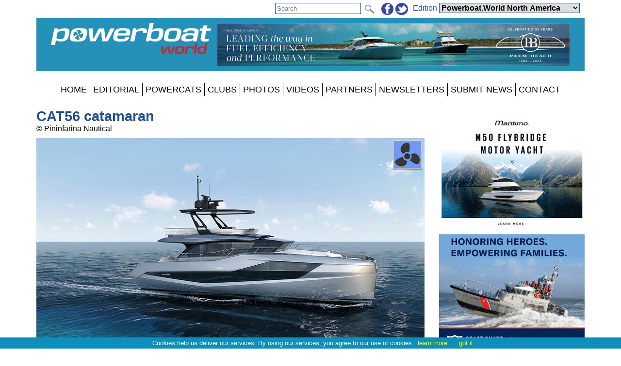

--- FILE ---
content_type: text/html; charset=utf-8
request_url: https://powerboat.world/photo/437219
body_size: 27654
content:


<!DOCTYPE html PUBLIC "-//W3C//DTD XHTML 1.0 Transitional//EN" "http://www.w3.org/TR/xhtml1/DTD/xhtml1-transitional.dtd">

<html xmlns="http://www.w3.org/1999/xhtml">
<head><title>
	
    CAT56 catamaran

</title><meta charset="utf-8" /><meta http-equiv="X-UA-Compatible" content="IE=edge" /><meta name="viewport" content="width=device-width, initial-scale=1" /><meta name="description" content="Sail World - The world&#39;s largest sailing news network; sail and sailing, cruising, boating news" /><meta name="keywords" content="sailing, yachting, boating, racing, results, news, reports, photographs, photos, sail, yacht, boat, sea, lake" /><meta name="google-translate-customization" content="c6069851c2c4d339-f960d9979d059502-gd55453517b75144e-12" /><link rel="alternate" type="application/rss+xml" title="RSS feed for powerboat.world news" href="https://powerboat.world/rss/" />

    <script src="/Scripts/jquery-1.12.1.min.js" type="text/javascript"></script>

    <link href="/Styles/combined.css?20210324" rel="stylesheet" type="text/css" /><link href="/Styles/menu.css?20160721" rel="stylesheet" type="text/css" /><link href="/Styles/sw.css?20180115" rel="stylesheet" type="text/css" /><link href="/Styles/pbw.css" rel="stylesheet" type="text/css" /><link href="/Styles/swus.css" rel="stylesheet" type="text/css" /><link rel="icon" type="image/ico" href="/faviconPBW.ico" />
    <link href="/photo/photo.css?20160419" rel="stylesheet" type="text/css" />


    <script src="/Scripts/site.js?no=20240319" type="text/javascript"></script>
    <script async src="https://www.googletagmanager.com/gtag/js?id=G-9B5DGH2KM5"></script>
<script src="/Scripts/ga-pbw.js?v=2" type="text/javascript"></script></head>
<body>
    <script src="/Scripts/cookiechoices.js" type="text/javascript"></script>
    <script type="text/javascript">
        document.addEventListener('DOMContentLoaded', function (event) {
            cookieChoices.showCookieConsentBar('Cookies help us deliver our services. By using our services, you agree to our use of cookies.', 'got it', 'learn more', 'https://www.yachtsandyachting.com/privacy-policy');
        });
		if (document.location.href.indexOf('localhost') != -1 || document.location.href.indexOf('sail-worldbusiness.com') != -1 || document.location.href.indexOf('superyachting-world.com') != -1) {
			$('body').css('background-color', 'red');
			document.title = 'TESTING';
		}
    </script>
    <div id="fb-root"></div>
    <script type="text/javascript">
        (function (d, s, id) {
            var js, fjs = d.getElementsByTagName(s)[0];
            if (d.getElementById(id)) return;
            js = d.createElement(s); js.id = id;
            js.src = "//connect.facebook.net/en_GB/all.js#xfbml=1&appId=215421185135795";
            fjs.parentNode.insertBefore(js, fjs);
        } (document, 'script', 'facebook-jssdk'));</script>
    <form method="post" action="./437219" id="form1">
<div class="aspNetHidden">
<input type="hidden" name="__EVENTTARGET" id="__EVENTTARGET" value="" />
<input type="hidden" name="__EVENTARGUMENT" id="__EVENTARGUMENT" value="" />
<input type="hidden" name="__LASTFOCUS" id="__LASTFOCUS" value="" />
<input type="hidden" name="__VIEWSTATE" id="__VIEWSTATE" value="/[base64]/[base64]/[base64]/[base64]/[base64]/[base64]/[base64]" />
</div>

<script type="text/javascript">
//<![CDATA[
var theForm = document.forms['form1'];
if (!theForm) {
    theForm = document.form1;
}
function __doPostBack(eventTarget, eventArgument) {
    if (!theForm.onsubmit || (theForm.onsubmit() != false)) {
        theForm.__EVENTTARGET.value = eventTarget;
        theForm.__EVENTARGUMENT.value = eventArgument;
        theForm.submit();
    }
}
//]]>
</script>


<script src="/WebResource.axd?d=_7gI66gDVE1PhE898hzMPbiTWrfWcvnCjYqJHj3qaU8t7780XyCBL-pQ_OVdkpp4w-bbXfc3iBP_CGS2vtFTyqF7BukuDmQ5NZsmeE1elPU1&amp;t=638901773280000000" type="text/javascript"></script>


<script src="/ScriptResource.axd?d=N3lBQ521iVymdThKdc5t7bhZHFzD7PEkyVv62r-WucWqIicuRTGdwM91tAY8QacV42ahJ2TcWgnVvdSnOoQAvJsbXHFEp9OfYMk4xyHPGiJxFOifBHOzb1KXiSO5ZLGT06_-eKHaJ1FnycKcYwKYpKUVTuhfYZDsSRGUcUnEsLw1&amp;t=32e5dfca" type="text/javascript"></script>
<script src="/ScriptResource.axd?d=Cel5C7PIVdWD1AGlQx78Js2CotYPDUs6Y-VxmkWzxmud7VO2spn7X9Y1j_XdJcNKW0XF9plmKRQw8GrclwR8I1lxkKH69tayBUaZmiF_yDy151f3z4SjJd1WW7xBenBOkcRC0HYEhYL_d1sKlrAvmLn7NteWSOa18j8zTI-cp5ZJUquxvkVS_hfloIuDrs7K0&amp;t=32e5dfca" type="text/javascript"></script>
<script src="/ScriptResource.axd?d=sHYCGaxzfNKggOy_ayxzG-z5vf8JtZH0BUILM36cr479KTnKH65yuo-sjOwU7OT0icg-OqTmbYlYFiQx0LPjRZoI_EGPWCkWtoOJh2uZ68zeyQ4T0miQ2w6Zk1MtRsEA3zd9TXEuhaOcWm8uXkGzchcWpZdGOCY58LVCmK7OEXI1&amp;t=32e5dfca" type="text/javascript"></script>
<div class="aspNetHidden">

	<input type="hidden" name="__VIEWSTATEGENERATOR" id="__VIEWSTATEGENERATOR" value="E730ED7E" />
	<input type="hidden" name="__EVENTVALIDATION" id="__EVENTVALIDATION" value="/wEdABhH59qtapTTNEOox6V7XfKgNaDj1cFfwAinH7ubEb+yayskPsWRoZUcfeMF4RAE22i6Rj6Ph86gz9ymteGV9kuqFxO8mynI+sy/eXKgeoacDKScOwwGkqhHypvfwdFboVz+MfvLG/sUOZhrWCprldS/nkqrHOCavK00HFj8zJu6iiBTA5ExACkEv4aMBmEOkH03FUUXdMWJeYrb+Twe6Vyig2YRNEfpnAiZyFdCsEJSIGKy7T0V/zJTl50tyvmggktiXGE1vSfRJmk9MfRSWztiuxz7g4+JagRPR0OryYz9gKfrBC9FzVCfxAVGmIluC5FpiQaQDlNahJEu1gsvHxhLVlSzGsk0Ia3RSQ2Ot+URqqGKoNj0AQnaOoHZ7Vzgybe9Jc6MqQhThcIQ9Ctw2IBc85i+//+zSpQPl1uY/ew3VIfeTXJj3MOyZEayGtH0QnYWu9w5PfkOt3mla1uUxkAWmyDXDJNvWW0zdryv3qcC2/hGWrgxU9wyFlLLnwgrjA/KpauWzay5Ba3gxAz3I03LJq4uPxumuUMYKjyetTRD2Q==" />
</div>
    <div class="page">

        <div id="InitialEditionPanel" class="editionchoice">
	
            Please select your home edition
        
</div>

        <div class="siteoptions">
            

            

            <div id="GoogleTranslatePanel">
	
                <div id="google_translate_element" class="translate"></div>
                <script type="text/javascript">
                    function googleTranslateElementInit() {
                        new google.translate.TranslateElement({ pageLanguage: 'en', layout: google.translate.TranslateElement.InlineLayout.SIMPLE }, 'google_translate_element');
                    }
                </script><script type="text/javascript" src="//translate.google.com/translate_a/element.js?cb=googleTranslateElementInit"></script>
            
</div>

            <div class="edition">
                <span id="edition">Edition </span>
                <select name="ctl00$EditionDropDownList" onchange="javascript:setTimeout(&#39;__doPostBack(\&#39;ctl00$EditionDropDownList\&#39;,\&#39;\&#39;)&#39;, 0)" id="EditionDropDownList" class="dropdown">
	<option value="2,2">Sail-World Asia</option>
	<option value="2,1">Sail-World Australia</option>
	<option value="2,15">Sail-World Canada</option>
	<option value="2,8">Sail-World Europe</option>
	<option value="2,6">Sail-World New Zealand</option>
	<option value="2,3">Sail-World United Kingdom</option>
	<option value="2,4">Sail-World USA</option>
	<option value="1,0">YachtsandYachting.com</option>
	<option value="3,11">Cruising Northern Hemisphere</option>
	<option value="3,12">Cruising Southern Hemisphere</option>
	<option value="4,17">Marine Business Europe</option>
	<option value="4,16">Marine Business North America</option>
	<option value="4,10">Marine Business Oceania</option>
	<option value="7,18">Powerboat.World Europe</option>
	<option selected="selected" value="7,19">Powerboat.World North America</option>
	<option value="7,20">Powerboat.World Oceania</option>
	<option value="6,21">FishingBoating.World Australia</option>
	<option value="6,25">FishingBoating.World New Zealand</option>
	<option value="6,24">FishingBoating.World USA</option>
	<option value="8,0">NZ Boating World</option>

</select>
                <!-- FDCFM fishing defaults to Australia -->
            </div>

            <div class="social">
                <a id="FacebookHyperLink" href="https://www.facebook.com/powerboatworldnews" target="_blank"><img id="FacebookImage" src="/Library/Images/facebook-sw.png" alt="facebook" /></a>
                <a id="TwitterHyperLink" href="https://twitter.com/powerboatworld" target="_blank"><img id="TwitterImage" src="/Library/Images/twitter-sw.png" alt="twitter" /></a>
                
            </div>

            <div id="SearchPanel" class="search" onkeypress="javascript:return WebForm_FireDefaultButton(event, &#39;SearchImageButton&#39;)">
	
                <input name="ctl00$SearchTextBox" type="text" maxlength="50" id="SearchTextBox" PlaceHolder="Search" />
                <input type="image" name="ctl00$SearchImageButton" id="SearchImageButton" class="searchbutton" src="/Library/Images/search.png" align="absmiddle" />
            
</div>
        </div>

        <div class="header">
            <a id="SiteLogoHyperLink" class="logo" href="/"><img id="SiteLogoImage" src="/Library/Images/powerboatworld.png" alt="PowerBoat.World" /></a>

            <script type="text/javascript">
//<![CDATA[
Sys.WebForms.PageRequestManager._initialize('ctl00$SiteScriptManager', 'form1', ['tctl00$TopRightImageUpdatePanel','TopRightImageUpdatePanel'], ['ctl00$SiteImageTimer','SiteImageTimer'], [], 90, 'ctl00');
//]]>
</script>


            <div id="TopRightImageUpdatePanel">
	
                    <a href="https://www.palmbeachmotoryachts.com/" class="toprightimage" onclick="return redirect('/Library/LogAction.aspx?website=7&region=19&type=TOP&theid=15563');" rel="nofollow"><img src="/images/thumbnails/1456x180-LUXURY-Animated-202502201417.gif" alt="Palm Beach Motor Yachts" /></a>
                
</div>
            <span id="SiteImageTimer" style="visibility:hidden;display:none;"></span>
            
        </div>
        <div class="menu">
            <label for="show-mainmenu" class="show-mainmenu"><img src="/Library/Images/menu.png" style="vertical-align:middle;" alt="Menu" /> Show Menu</label>
            <input type="checkbox" id="show-mainmenu" class="mainmenu" role="button" />

            <ul id="menu">
	<li><a href="/NorthAmerica/">HOME</a></li><li style="display:none;"><a href="/paris2024">PARIS 2024</a></li><li style="display:none;"><a href="/class/ac75">AMERICA&#39;S CUP</a></li><li style="display:none;"><a href="/class/IMOCA/">VEND&#201;E&#160;GLOBE</a></li><li><a href="/NorthAmerica/features">EDITORIAL</a></li><li style="display:block;"><a href="/powercat/">POWERCATS</a></li><li style="display:none;"><a href="/favourites/">FAVOURITES</a></li><li style="display:block;"><a href="/club/">CLUBS</a></li><li style="display:none;"><a href="/class/">CLASSES</a></li><li style="display:none;"><a href="/community/calendar/">CALENDAR</a></li><li style="display:none;"><a href="/forum/">FORUM</a></li><li><a href="/photo/">PHOTOS</a></li><li><a href="/video/">VIDEOS</a></li><li><a href="/NorthAmerica/advertiser/">PARTNERS</a></li><li style="display:none;"><a href="/community/classifieds/">CLASSIFIEDS</a></li><li style="display:none;"><a href="/marine-jobs/">JOBS</a></li><li style="display:none;"><a href="/product/">SHOPPING</a></li><li><a href="/NorthAmerica/newsletter">NEWSLETTERS</a></li><li><a href="/NorthAmerica/submit">SUBMIT NEWS</a></li><li><a href="/NorthAmerica/contact">CONTACT</a></li><li style="display:none;"><a href="/advertisers/statistics.aspx">STATS</a></li>
</ul>
                
        </div>
        <div class="main">
            <div id="RightHandPanel" class="right">
	
                
                

                
    <a href="https://www.maritimo.com.au/model/maritimo-m50/" class="banner" onclick="return redirect('/Library/LogAction.aspx?website=7&region=19&type=UPM&theid=15702');" rel="nofollow"><img loading="lazy" src="/images/thumbnails/Maritimo_M50-Display-ad_300x250_2a_GP_x2-202506260459.gif" alt="Maritimo M50"><br /></a><a href="https://coastguardfoundation.org/" class="banner" onclick="return redirect('/Library/LogAction.aspx?website=7&region=19&type=UPM&theid=14749');" rel="nofollow"><img loading="lazy" src="/images/thumbnails/CoastGuardFoundation2023-600x500-202303281525.gif" alt="Coast Guard Foundation 2023 MPU"><br /></a><a href="https://www.palmbeachmotoryachts.com/" class="banner" onclick="return redirect('/Library/LogAction.aspx?website=7&region=19&type=UPM&theid=15565');" rel="nofollow"><img loading="lazy" src="/images/thumbnails/600x500-LUXURY-Animated-202502201420.gif" alt="Palm Beach Motor Yachts"><br /></a><a href="https://www.yachtsandyachting.com/news/286813/Barton-Marine-Bulkhead-Pipe-Glands" class="banner" onclick="return redirect('/Library/LogAction.aspx?website=7&region=19&type=UPM&theid=15709');" rel="nofollow"><img loading="lazy" src="/images/thumbnails/MPU-Bulkhead-Glands-Advert-Slides-202506290725.gif" alt="Barton Marine Pipe Glands"><br /></a><a href="https://powerboat.world/newsletter" class="banner" onclick="return redirect('/Library/LogAction.aspx?website=7&region=19&type=UPM&theid=12802');" rel="nofollow"><img loading="lazy" src="/images/thumbnails/PBWnewsletters-600x500-201910231332.png" alt="PBW Newsletter Sign-Up"><br /></a><a href="https://www.marineauctions.com.au/" class="banner" onclick="return redirect('/Library/LogAction.aspx?website=7&region=19&type=UPM&theid=12459');" rel="nofollow"><img loading="lazy" src="/images/thumbnails/MarineAuctions2019-600x500-201903070828.jpg" alt="Marine Auctions 2019 600x500"><br /></a>

            
</div>
            <div class="left">
                
    
    <div class="bannerstrip"><a href="https://www.maritimo.com.au/model/maritimo-m50/" class="banner" onclick="return redirect('/Library/LogAction.aspx?website=7&region=19&type=UPM&theid=15702');" rel="nofollow"><img loading="lazy" src="/images/thumbnails/Maritimo_M50-Display-ad_300x250_2a_GP_x2-202506260459.gif" alt="Maritimo M50"><br /></a><a href="https://coastguardfoundation.org/" class="banner" onclick="return redirect('/Library/LogAction.aspx?website=7&region=19&type=UPM&theid=14749');" rel="nofollow"><img loading="lazy" src="/images/thumbnails/CoastGuardFoundation2023-600x500-202303281525.gif" alt="Coast Guard Foundation 2023 MPU"><br /></a></div>

    <h2>CAT56 catamaran</h2>
    &copy; Pininfarina Nautical

    <div class="photo">
        <img id="LeftContentPlaceHolder_PhotoImage" src="/photos/powerboat/yysw437219.jpg" alt="CAT56 catamaran photo copyright Pininfarina Nautical taken at  and featuring the Power boat class" />
        <div class="images"><a href="/class/Power-boat/"><img src="/news/images/powerboat.gif" alt="Power boat" title="Power boat class page"></a></div>
    </div>
    
    <div class="bannerstrip"><a href="https://www.palmbeachmotoryachts.com/" class="banner" onclick="return redirect('/Library/LogAction.aspx?website=7&region=19&type=UPM&theid=15565');" rel="nofollow"><img loading="lazy" src="/images/thumbnails/600x500-LUXURY-Animated-202502201420.gif" alt="Palm Beach Motor Yachts"><br /></a><a href="https://www.yachtsandyachting.com/news/286813/Barton-Marine-Bulkhead-Pipe-Glands" class="banner" onclick="return redirect('/Library/LogAction.aspx?website=7&region=19&type=UPM&theid=15709');" rel="nofollow"><img loading="lazy" src="/images/thumbnails/MPU-Bulkhead-Glands-Advert-Slides-202506290725.gif" alt="Barton Marine Pipe Glands"><br /></a></div>

    

    <div class="bannerstrip"><a href="https://powerboat.world/newsletter" class="banner" onclick="return redirect('/Library/LogAction.aspx?website=7&region=19&type=UPM&theid=12802');" rel="nofollow"><img loading="lazy" src="/images/thumbnails/PBWnewsletters-600x500-201910231332.png" alt="PBW Newsletter Sign-Up"><br /></a><a href="https://www.marineauctions.com.au/" class="banner" onclick="return redirect('/Library/LogAction.aspx?website=7&region=19&type=UPM&theid=12459');" rel="nofollow"><img loading="lazy" src="/images/thumbnails/MarineAuctions2019-600x500-201903070828.jpg" alt="Marine Auctions 2019 600x500"><br /></a></div>

    <div class="bannerstrip"></div>

    <div class="bannerstrip"></div>



                <a href="https://www.yachtsandyachting.com/news/286813/Barton-Marine-Bulkhead-Pipe-Glands" class="footer728x90" onclick="return redirect('/Library/LogAction.aspx?website=7&region=19&type=BOTTOM&theid=15708');" rel="nofollow"><img src="/images/thumbnails/YandY-Bulkhead-Glands-Advert-Slides-202506290725.gif" alt="Barton Marine Pipe Glands" loading="lazy" /></a><a href="https://www.palmbeachmotoryachts.com/" class="footer728x90" onclick="return redirect('/Library/LogAction.aspx?website=7&region=19&type=BOTTOM&theid=15564');" rel="nofollow"><img src="/images/thumbnails/1456x180-LUXURY-Animated-202502201418.gif" alt="Palm Beach Motor Yachts" loading="lazy" /></a><a href="https://www.maritimo.com.au/model/maritimo-m600-black-edition/" class="footer728x90" onclick="return redirect('/Library/LogAction.aspx?website=7&region=19&type=BOTTOM&theid=15695');" rel="nofollow"><img src="/images/thumbnails/M600_728x90-202506260457.gif" alt="Maritimo M600" loading="lazy" /></a>

                
                
            </div>
        </div>
        <div class="footer">
            <div id="FooterSWPanel">
	
            This site and its contents are Copyright &copy; 2026 Sail-World Powerboat.World North America  and/or the original author, photographer etc. All Rights Reserved. Photographs are copyright by law. If you wish to use or buy a photograph contact the photographer directly.<br />
            If you have any questions about advertising or editorial then please <a id="FooterContactHyperLink" href="../NorthAmerica/contact">contact our team</a>. If you encounter any technical issues then please email <a href="mailto:techsupport@sail-world.com">techsupport@sail-world.com</a><br />
            
</div>
            
            <a id="FooterTandCHyperLink" href="../NorthAmerica/terms-and-conditions">Terms & Conditions</a> | <a id="FooterPrivacyHyperLink" href="../NorthAmerica/privacy-policy">Privacy Policy</a>
        </div>
    </div>
    

<script type="text/javascript">
//<![CDATA[
Sys.Application.add_init(function() {
    $create(Sys.UI._Timer, {"enabled":true,"interval":40000,"uniqueID":"ctl00$SiteImageTimer"}, null, null, $get("SiteImageTimer"));
});
//]]>
</script>
</form>
</body>
</html>


--- FILE ---
content_type: text/css
request_url: https://powerboat.world/Styles/pbw.css
body_size: 118
content:
.page .header{background-color:#2591b9 !important;}
.latestnews a.article span.photocontainer{width:40% !important;}
.latestnews a.article span.textcontainer{width:58% !important;}
.latestnews a.article span.title{font-size:1.5em;}
.latestnews a.article span.longdescription{font-size:1em;}

--- FILE ---
content_type: application/javascript
request_url: https://powerboat.world/Scripts/ga-pbw.js?v=2
body_size: -20
content:
window.dataLayer = window.dataLayer || [];
function gtag(){dataLayer.push(arguments);}
gtag('js', new Date());
gtag('config', 'G-9B5DGH2KM5'); //PBW was UA-21933428-14